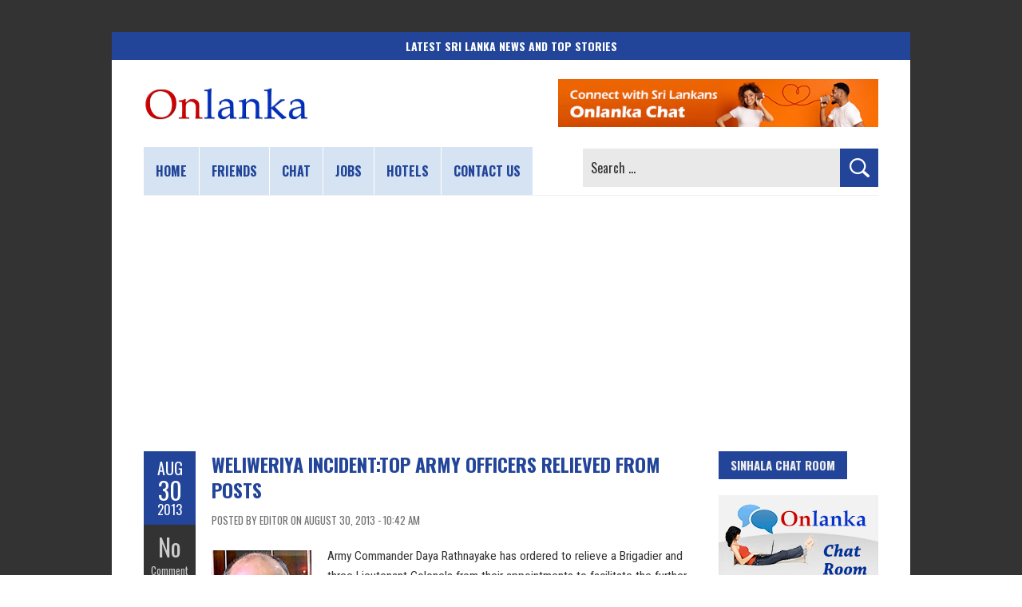

--- FILE ---
content_type: text/html; charset=utf-8
request_url: https://www.google.com/recaptcha/api2/aframe
body_size: 265
content:
<!DOCTYPE HTML><html><head><meta http-equiv="content-type" content="text/html; charset=UTF-8"></head><body><script nonce="BPiok1rbel2tJX1J4vmwXA">/** Anti-fraud and anti-abuse applications only. See google.com/recaptcha */ try{var clients={'sodar':'https://pagead2.googlesyndication.com/pagead/sodar?'};window.addEventListener("message",function(a){try{if(a.source===window.parent){var b=JSON.parse(a.data);var c=clients[b['id']];if(c){var d=document.createElement('img');d.src=c+b['params']+'&rc='+(localStorage.getItem("rc::a")?sessionStorage.getItem("rc::b"):"");window.document.body.appendChild(d);sessionStorage.setItem("rc::e",parseInt(sessionStorage.getItem("rc::e")||0)+1);localStorage.setItem("rc::h",'1768373347833');}}}catch(b){}});window.parent.postMessage("_grecaptcha_ready", "*");}catch(b){}</script></body></html>

--- FILE ---
content_type: application/javascript; charset=utf-8
request_url: https://fundingchoicesmessages.google.com/f/AGSKWxUuuGRf7vYI4xAeXylEd2KPIgVDYKgiIsPhr6jE-LD_9QxH39Sr8TgJRQSsosXy21jG6orobENVI7Hr1KWWz6LgoeVoGL3tsEAARSFq8jfJR0uKhAQCNjv00weGcUpynclcEi9lNcrGCJKGfrz6OHvv-In4Rtz3aqgQUt-u_1EsTHmlzpSRcHWWt__h/_/ad15./adshow./ads.load./adserverpub?/bannerads.
body_size: -1290
content:
window['ccc1e44a-b3ba-4920-9f58-31a2ad1a8de4'] = true;